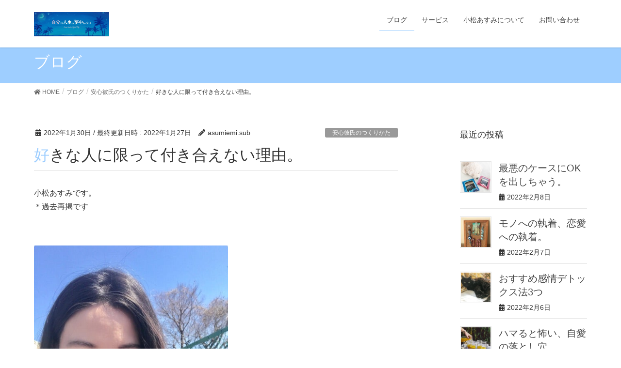

--- FILE ---
content_type: text/html; charset=UTF-8
request_url: https://asumikomatsu.com/log585
body_size: 12770
content:
<!DOCTYPE html>
<html lang="ja"
	prefix="og: https://ogp.me/ns#" >
<head>
<meta charset="utf-8">
<meta http-equiv="X-UA-Compatible" content="IE=edge">
<meta name="viewport" content="width=device-width, initial-scale=1">
<title>好きな人に限って付き合えない理由。 | 自分の人生に夢中になる</title>

		<!-- All in One SEO 4.1.4.5 -->
		<meta name="robots" content="max-image-preview:large" />
		<meta name="google-site-verification" content="us0wECN8goaXxQF8M-aBGMnKU88srqjpwcThTh0pj2o" />
		<link rel="canonical" href="https://asumikomatsu.com/log585" />
		<meta property="og:locale" content="ja_JP" />
		<meta property="og:site_name" content="自分の人生に夢中になる |" />
		<meta property="og:type" content="article" />
		<meta property="og:title" content="好きな人に限って付き合えない理由。 | 自分の人生に夢中になる" />
		<meta property="og:url" content="https://asumikomatsu.com/log585" />
		<meta property="article:published_time" content="2022-01-29T22:00:20+00:00" />
		<meta property="article:modified_time" content="2022-01-27T02:56:59+00:00" />
		<meta name="twitter:card" content="summary" />
		<meta name="twitter:domain" content="asumikomatsu.com" />
		<meta name="twitter:title" content="好きな人に限って付き合えない理由。 | 自分の人生に夢中になる" />
		<script type="application/ld+json" class="aioseo-schema">
			{"@context":"https:\/\/schema.org","@graph":[{"@type":"WebSite","@id":"https:\/\/asumikomatsu.com\/#website","url":"https:\/\/asumikomatsu.com\/","name":"\u81ea\u5206\u306e\u4eba\u751f\u306b\u5922\u4e2d\u306b\u306a\u308b","inLanguage":"ja","publisher":{"@id":"https:\/\/asumikomatsu.com\/#organization"}},{"@type":"Organization","@id":"https:\/\/asumikomatsu.com\/#organization","name":"\u81ea\u5206\u306e\u4eba\u751f\u306b\u5922\u4e2d\u306b\u306a\u308b","url":"https:\/\/asumikomatsu.com\/"},{"@type":"BreadcrumbList","@id":"https:\/\/asumikomatsu.com\/log585#breadcrumblist","itemListElement":[{"@type":"ListItem","@id":"https:\/\/asumikomatsu.com\/#listItem","position":1,"item":{"@type":"WebPage","@id":"https:\/\/asumikomatsu.com\/","name":"\u30db\u30fc\u30e0","url":"https:\/\/asumikomatsu.com\/"}}]},{"@type":"Person","@id":"https:\/\/asumikomatsu.com\/author\/asumiemi.sub#author","url":"https:\/\/asumikomatsu.com\/author\/asumiemi.sub","name":"asumiemi.sub","image":{"@type":"ImageObject","@id":"https:\/\/asumikomatsu.com\/log585#authorImage","url":"https:\/\/secure.gravatar.com\/avatar\/834909583fb69e1f673b51c81ca009c3?s=96&d=mm&r=g","width":96,"height":96,"caption":"asumiemi.sub"}}]}
		</script>
		<script type="text/javascript" >
			window.ga=window.ga||function(){(ga.q=ga.q||[]).push(arguments)};ga.l=+new Date;
			ga('create', "UA-148088227-1", 'auto');
			ga('send', 'pageview');
		</script>
		<script async src="https://www.google-analytics.com/analytics.js"></script>
		<!-- All in One SEO -->

<link rel='dns-prefetch' href='//s.w.org' />
<link rel="alternate" type="application/rss+xml" title="自分の人生に夢中になる &raquo; フィード" href="https://asumikomatsu.com/feed" />
<link rel="alternate" type="application/rss+xml" title="自分の人生に夢中になる &raquo; コメントフィード" href="https://asumikomatsu.com/comments/feed" />
<link rel="alternate" type="application/rss+xml" title="自分の人生に夢中になる &raquo; 好きな人に限って付き合えない理由。 のコメントのフィード" href="https://asumikomatsu.com/log585/feed" />
		<script type="text/javascript">
			window._wpemojiSettings = {"baseUrl":"https:\/\/s.w.org\/images\/core\/emoji\/13.1.0\/72x72\/","ext":".png","svgUrl":"https:\/\/s.w.org\/images\/core\/emoji\/13.1.0\/svg\/","svgExt":".svg","source":{"concatemoji":"https:\/\/asumikomatsu.com\/wp-includes\/js\/wp-emoji-release.min.js?ver=5.8.12"}};
			!function(e,a,t){var n,r,o,i=a.createElement("canvas"),p=i.getContext&&i.getContext("2d");function s(e,t){var a=String.fromCharCode;p.clearRect(0,0,i.width,i.height),p.fillText(a.apply(this,e),0,0);e=i.toDataURL();return p.clearRect(0,0,i.width,i.height),p.fillText(a.apply(this,t),0,0),e===i.toDataURL()}function c(e){var t=a.createElement("script");t.src=e,t.defer=t.type="text/javascript",a.getElementsByTagName("head")[0].appendChild(t)}for(o=Array("flag","emoji"),t.supports={everything:!0,everythingExceptFlag:!0},r=0;r<o.length;r++)t.supports[o[r]]=function(e){if(!p||!p.fillText)return!1;switch(p.textBaseline="top",p.font="600 32px Arial",e){case"flag":return s([127987,65039,8205,9895,65039],[127987,65039,8203,9895,65039])?!1:!s([55356,56826,55356,56819],[55356,56826,8203,55356,56819])&&!s([55356,57332,56128,56423,56128,56418,56128,56421,56128,56430,56128,56423,56128,56447],[55356,57332,8203,56128,56423,8203,56128,56418,8203,56128,56421,8203,56128,56430,8203,56128,56423,8203,56128,56447]);case"emoji":return!s([10084,65039,8205,55357,56613],[10084,65039,8203,55357,56613])}return!1}(o[r]),t.supports.everything=t.supports.everything&&t.supports[o[r]],"flag"!==o[r]&&(t.supports.everythingExceptFlag=t.supports.everythingExceptFlag&&t.supports[o[r]]);t.supports.everythingExceptFlag=t.supports.everythingExceptFlag&&!t.supports.flag,t.DOMReady=!1,t.readyCallback=function(){t.DOMReady=!0},t.supports.everything||(n=function(){t.readyCallback()},a.addEventListener?(a.addEventListener("DOMContentLoaded",n,!1),e.addEventListener("load",n,!1)):(e.attachEvent("onload",n),a.attachEvent("onreadystatechange",function(){"complete"===a.readyState&&t.readyCallback()})),(n=t.source||{}).concatemoji?c(n.concatemoji):n.wpemoji&&n.twemoji&&(c(n.twemoji),c(n.wpemoji)))}(window,document,window._wpemojiSettings);
		</script>
		<style type="text/css">
img.wp-smiley,
img.emoji {
	display: inline !important;
	border: none !important;
	box-shadow: none !important;
	height: 1em !important;
	width: 1em !important;
	margin: 0 .07em !important;
	vertical-align: -0.1em !important;
	background: none !important;
	padding: 0 !important;
}
</style>
	<link rel='stylesheet' id='sb_instagram_styles-css'  href='https://asumikomatsu.com/wp-content/plugins/instagram-feed/css/sbi-styles.min.css?ver=2.9.3.1' type='text/css' media='all' />
<link rel='stylesheet' id='wp-block-library-css'  href='https://asumikomatsu.com/wp-includes/css/dist/block-library/style.min.css?ver=5.8.12' type='text/css' media='all' />
<link rel='stylesheet' id='contact-form-7-css'  href='https://asumikomatsu.com/wp-content/plugins/contact-form-7/includes/css/styles.css?ver=5.4.2' type='text/css' media='all' />
<link rel='stylesheet' id='ez-icomoon-css'  href='https://asumikomatsu.com/wp-content/plugins/easy-table-of-contents/vendor/icomoon/style.min.css?ver=2.0.17' type='text/css' media='all' />
<link rel='stylesheet' id='ez-toc-css'  href='https://asumikomatsu.com/wp-content/plugins/easy-table-of-contents/assets/css/screen.min.css?ver=2.0.17' type='text/css' media='all' />
<style id='ez-toc-inline-css' type='text/css'>
div#ez-toc-container p.ez-toc-title {font-size: 120%;}div#ez-toc-container p.ez-toc-title {font-weight: 500;}div#ez-toc-container ul li {font-size: 95%;}
</style>
<link rel='stylesheet' id='lightning-design-style-css'  href='https://asumikomatsu.com/wp-content/themes/lightning/_g2/design-skin/origin/css/style.css?ver=14.9.2' type='text/css' media='all' />
<style id='lightning-design-style-inline-css' type='text/css'>
:root {--color-key:#9eceff;--color-key-dark:#f243e3;}
/* ltg common custom */:root {--vk-menu-acc-btn-border-color:#333;--vk-color-primary:#9eceff;--vk-color-primary-dark:#f243e3;--vk-color-primary-vivid:#ade2ff;--color-key:#9eceff;--color-key-dark:#f243e3;}.veu_color_txt_key { color:#f243e3 ; }.veu_color_bg_key { background-color:#f243e3 ; }.veu_color_border_key { border-color:#f243e3 ; }.btn-default { border-color:#9eceff;color:#9eceff;}.btn-default:focus,.btn-default:hover { border-color:#9eceff;background-color: #9eceff; }.wp-block-search__button,.btn-primary { background-color:#9eceff;border-color:#f243e3; }.wp-block-search__button:focus,.wp-block-search__button:hover,.btn-primary:not(:disabled):not(.disabled):active,.btn-primary:focus,.btn-primary:hover { background-color:#f243e3;border-color:#9eceff; }.btn-outline-primary { color : #9eceff ; border-color:#9eceff; }.btn-outline-primary:not(:disabled):not(.disabled):active,.btn-outline-primary:focus,.btn-outline-primary:hover { color : #fff; background-color:#9eceff;border-color:#f243e3; }a { color:#337ab7; }
.tagcloud a:before { font-family: "Font Awesome 5 Free";content: "\f02b";font-weight: bold; }
a { color:#f243e3 ; }a:hover { color:#9eceff ; }.page-header { background-color:#9eceff; }h1.entry-title:first-letter,.single h1.entry-title:first-letter { color:#9eceff; }h2,.mainSection-title { border-top-color:#9eceff; }h3:after,.subSection-title:after { border-bottom-color:#9eceff; }.media .media-body .media-heading a:hover { color:#9eceff; }ul.page-numbers li span.page-numbers.current,.page-link dl .post-page-numbers.current { background-color:#9eceff; }.pager li > a { border-color:#9eceff;color:#9eceff;}.pager li > a:hover { background-color:#9eceff;color:#fff;}footer { border-top-color:#9eceff; }dt { border-left-color:#9eceff; }@media (min-width: 768px){ ul.gMenu > li > a:after { border-bottom-color: #9eceff ; }} /* @media (min-width: 768px) */
</style>
<link rel='stylesheet' id='lightning-common-style-css'  href='https://asumikomatsu.com/wp-content/themes/lightning/_g2/assets/css/common.css?ver=14.9.2' type='text/css' media='all' />
<style id='lightning-common-style-inline-css' type='text/css'>
/* vk-mobile-nav */:root {--vk-mobile-nav-menu-btn-bg-src: url("https://asumikomatsu.com/wp-content/themes/lightning/_g2/inc/vk-mobile-nav/package//images/vk-menu-btn-black.svg");--vk-mobile-nav-menu-btn-close-bg-src: url("https://asumikomatsu.com/wp-content/themes/lightning/_g2/inc/vk-mobile-nav/package//images/vk-menu-close-black.svg");--vk-menu-acc-icon-open-black-bg-src: url("https://asumikomatsu.com/wp-content/themes/lightning/_g2/inc/vk-mobile-nav/package//images/vk-menu-acc-icon-open-black.svg");--vk-menu-acc-icon-open-white-bg-src: url("https://asumikomatsu.com/wp-content/themes/lightning/_g2/inc/vk-mobile-nav/package//images/vk-menu-acc-icon-open-white.svg");--vk-menu-acc-icon-close-black-bg-src: url("https://asumikomatsu.com/wp-content/themes/lightning/_g2/inc/vk-mobile-nav/package//images/vk-menu-close-black.svg");--vk-menu-acc-icon-close-white-bg-src: url("https://asumikomatsu.com/wp-content/themes/lightning/_g2/inc/vk-mobile-nav/package//images/vk-menu-close-white.svg");}
</style>
<link rel='stylesheet' id='lightning-theme-style-css'  href='https://asumikomatsu.com/wp-content/themes/lightning_child_sample/style.css?ver=14.9.2' type='text/css' media='all' />
<style id='lightning-theme-style-inline-css' type='text/css'>

			.prBlock_icon_outer { border:1px solid #9eceff; }
			.prBlock_icon { color:#9eceff; }
		
</style>
<link rel='stylesheet' id='vk-font-awesome-css'  href='https://asumikomatsu.com/wp-content/themes/lightning/inc/font-awesome/package/versions/5/css/all.min.css?ver=5.13.0' type='text/css' media='all' />
<script type='text/javascript' src='https://asumikomatsu.com/wp-includes/js/jquery/jquery.min.js?ver=3.6.0' id='jquery-core-js'></script>
<script type='text/javascript' src='https://asumikomatsu.com/wp-includes/js/jquery/jquery-migrate.min.js?ver=3.3.2' id='jquery-migrate-js'></script>
<link rel="https://api.w.org/" href="https://asumikomatsu.com/wp-json/" /><link rel="alternate" type="application/json" href="https://asumikomatsu.com/wp-json/wp/v2/posts/1299" /><link rel="EditURI" type="application/rsd+xml" title="RSD" href="https://asumikomatsu.com/xmlrpc.php?rsd" />
<link rel="wlwmanifest" type="application/wlwmanifest+xml" href="https://asumikomatsu.com/wp-includes/wlwmanifest.xml" /> 
<meta name="generator" content="WordPress 5.8.12" />
<link rel='shortlink' href='https://asumikomatsu.com/?p=1299' />
<link rel="alternate" type="application/json+oembed" href="https://asumikomatsu.com/wp-json/oembed/1.0/embed?url=https%3A%2F%2Fasumikomatsu.com%2Flog585" />
<link rel="alternate" type="text/xml+oembed" href="https://asumikomatsu.com/wp-json/oembed/1.0/embed?url=https%3A%2F%2Fasumikomatsu.com%2Flog585&#038;format=xml" />
<style id="lightning-color-custom-for-plugins" type="text/css">/* ltg theme common */.color_key_bg,.color_key_bg_hover:hover{background-color: #9eceff;}.color_key_txt,.color_key_txt_hover:hover{color: #9eceff;}.color_key_border,.color_key_border_hover:hover{border-color: #9eceff;}.color_key_dark_bg,.color_key_dark_bg_hover:hover{background-color: #f243e3;}.color_key_dark_txt,.color_key_dark_txt_hover:hover{color: #f243e3;}.color_key_dark_border,.color_key_dark_border_hover:hover{border-color: #f243e3;}</style>
</head>
<body class="post-template-default single single-post postid-1299 single-format-standard device-pc headfix header_height_changer fa_v5_css">
<a class="skip-link screen-reader-text" href="#main">コンテンツへスキップ</a>
<a class="skip-link screen-reader-text" href="#vk-mobile-nav">ナビゲーションに移動</a>
<header class="navbar siteHeader">
		<div class="container siteHeadContainer">
		<div class="navbar-header">
						<p class="navbar-brand siteHeader_logo">
			<a href="https://asumikomatsu.com/">
				<span><img src="https://asumikomatsu.com/wp-content/uploads/2020/01/S__74711042.jpg" alt="自分の人生に夢中になる" /></span>
			</a>
			</p>
					</div>

					<div id="gMenu_outer" class="gMenu_outer">
				<nav class="menu-%e3%81%8a%e5%95%8f%e3%81%84%e5%90%88%e3%82%8f%e3%81%9b-container"><ul id="menu-%e3%81%8a%e5%95%8f%e3%81%84%e5%90%88%e3%82%8f%e3%81%9b" class="menu nav gMenu"><li id="menu-item-48" class="menu-item menu-item-type-post_type menu-item-object-page current_page_parent"><a href="https://asumikomatsu.com/blog"><strong class="gMenu_name">ブログ</strong></a></li>
<li id="menu-item-5326" class="menu-item menu-item-type-taxonomy menu-item-object-category"><a href="https://asumikomatsu.com/category/%e5%8b%9f%e9%9b%86%e4%b8%ad%e3%82%b5%e3%83%bc%e3%83%93%e3%82%b9"><strong class="gMenu_name">サービス</strong></a></li>
<li id="menu-item-24" class="menu-item menu-item-type-post_type menu-item-object-page"><a href="https://asumikomatsu.com/about"><strong class="gMenu_name">小松あすみについて</strong></a></li>
<li id="menu-item-10" class="menu-item menu-item-type-post_type menu-item-object-page menu-item-has-children"><a href="https://asumikomatsu.com/%e3%81%8a%e5%95%8f%e3%81%84%e5%90%88%e3%82%8f%e3%81%9b"><strong class="gMenu_name">お問い合わせ</strong></a>
<ul class="sub-menu">
	<li id="menu-item-14" class="menu-item menu-item-type-post_type menu-item-object-page"><a href="https://asumikomatsu.com/privacy-policy-2">プライバシーポリシー</a></li>
</ul>
</li>
</ul></nav>			</div>
			</div>
	</header>

<div class="section page-header"><div class="container"><div class="row"><div class="col-md-12">
<div class="page-header_pageTitle">
ブログ</div>
</div></div></div></div><!-- [ /.page-header ] -->


<!-- [ .breadSection ] --><div class="section breadSection"><div class="container"><div class="row"><ol class="breadcrumb" itemtype="http://schema.org/BreadcrumbList"><li id="panHome" itemprop="itemListElement" itemscope itemtype="http://schema.org/ListItem"><a itemprop="item" href="https://asumikomatsu.com/"><span itemprop="name"><i class="fa fa-home"></i> HOME</span></a></li><li itemprop="itemListElement" itemscope itemtype="http://schema.org/ListItem"><a itemprop="item" href="https://asumikomatsu.com/blog"><span itemprop="name">ブログ</span></a></li><li itemprop="itemListElement" itemscope itemtype="http://schema.org/ListItem"><a itemprop="item" href="https://asumikomatsu.com/category/%e5%ae%89%e5%bf%83%e5%bd%bc%e6%b0%8f%e3%81%ae%e3%81%a4%e3%81%8f%e3%82%8a%e3%81%8b%e3%81%9f"><span itemprop="name">安心彼氏のつくりかた</span></a></li><li><span>好きな人に限って付き合えない理由。</span></li></ol></div></div></div><!-- [ /.breadSection ] -->

<div class="section siteContent">
<div class="container">
<div class="row">

	<div class="col-md-8 mainSection" id="main" role="main">
				<article id="post-1299" class="entry entry-full post-1299 post type-post status-publish format-standard has-post-thumbnail hentry category-15">

	
	
		<header class="entry-header">
			<div class="entry-meta">


<span class="published entry-meta_items">2022年1月30日</span>

<span class="entry-meta_items entry-meta_updated">/ 最終更新日時 : <span class="updated">2022年1月27日</span></span>


	
	<span class="vcard author entry-meta_items entry-meta_items_author"><span class="fn">asumiemi.sub</span></span>



<span class="entry-meta_items entry-meta_items_term"><a href="https://asumikomatsu.com/category/%e5%ae%89%e5%bf%83%e5%bd%bc%e6%b0%8f%e3%81%ae%e3%81%a4%e3%81%8f%e3%82%8a%e3%81%8b%e3%81%9f" class="btn btn-xs btn-primary entry-meta_items_term_button" style="background-color:#999999;border:none;">安心彼氏のつくりかた</a></span>
</div>
				<h1 class="entry-title">
											好きな人に限って付き合えない理由。									</h1>
		</header>

	
	
	<div class="entry-body">
				<p>小松あすみです。<br />
＊過去再掲です</p>
<p>&nbsp;</p>
<p><a href="https://stat.ameba.jp/user_images/20180312/21/asumi-all-is-well/cb/66/j/o0480064114148284671.jpg"><img loading="lazy" src="https://stat.ameba.jp/user_images/20180312/21/asumi-all-is-well/cb/66/j/o0480064114148284671.jpg" alt="{19246CE4-7046-48D2-B789-FF4D166471B5}" width="400" height="534" border="0" /></a><br />
<span style="color: #ff007d;"><span style="font-size: 0.7em;">快晴♡そういえば髪切りました♡</span></span></p>
<p>&nbsp;</p>
<p>&nbsp;</p>
<p>私のクライアントさんはよく言います。</p>
<p>&nbsp;</p>
<p>「好きな人に限って<span style="font-weight: bold;">なぜか</span>上手くいきません。<span style="font-weight: bold;">なぜか</span>付き合うまでいかないし、付き合ったとしても<span style="font-weight: bold;">なぜか</span>振られてしまいます。」</p>
<p>&nbsp;</p>
<p>そしてこうも言います。</p>
<p>&nbsp;</p>
<p>「好きになると自分を出せないんです。嫌われるのが怖くて我慢したり、相手に合わせてしまうんです。」</p>
<p>&nbsp;</p>
<p>うん。</p>
<p>&nbsp;</p>
<p><span style="font-weight: bold;">なぜ</span>も何も、もうそこに答えあるやん！笑</p>
<p>&nbsp;</p>
<p>我慢したり相手に合わせているから<span style="font-weight: bold;"><span style="font-size: 1.4em;">こそ</span></span>、</p>
<p>上手くいかないのです。</p>
<p>&nbsp;</p>
<p>もう、断言できます（笑）</p>
<p>&nbsp;</p>
<p>&nbsp;</p>
<p>これは自分自身の経験から、<br />
はじめにそういう<b>仮説</b>を立てたんです。</p>
<p>&nbsp;</p>
<p>で、述べ90人以上のクライアントさんを<br />
見ているうちに、仮説は確信に変わりました。</p>
<p>&nbsp;</p>
<p>&nbsp;</p>
<p>私もね、前は全然分からなかった。<br />
なぜいつも3度目のデートを最後に<br />
会ってもらえなくなるのか。。。</p>
<p>&nbsp;</p>
<p>やっと付き合えたと思ったら<br />
2回会っただけで別れることになったのか。。</p>
<p>&nbsp;</p>
<p>&nbsp;</p>
<p>まさしく私も</p>
<p><span style="font-weight: bold;">我慢してました。</span></p>
<p><span style="font-weight: bold;">相手に合わせていました。</span></p>
<p><span style="font-weight: bold;">好意は出さないようにしていました。</span></p>
<p>&nbsp;</p>
<p>で、ある時それを辞めました。</p>
<p>「逆」をやりました。</p>
<p>&nbsp;</p>
<p>それが今の彼とのデートでした。</p>
<p>&nbsp;</p>
<p>そしたらとんとん拍子で、<br />
出会って1か月後に付き合うことになりました。</p>
<p>&nbsp;</p>
<p>逆、とはつまり</p>
<p>&nbsp;</p>
<p><span style="color: #ff0000;">我慢しないこと。</span><br />
<span style="color: #ff0000;">ちょっとワガママになったり</span><br />
<span style="color: #ff0000;">甘えたりしてみること。</span><br />
<span style="color: #ff0000;">そして好意をきちんと伝えてあげること。</span></p>
<p>&nbsp;</p>
<p>これね、当時は意識してやったんですよ。<br />
むしろ意識しないと出来なかった！</p>
<p>&nbsp;</p>
<p>我慢したり隠したり、っていうのは<br />
自分を勝手にマイナスだと思い込んで<br />
一生懸命「0」にしようとしてる行為でしょ？</p>
<p>&nbsp;</p>
<p>マイナスをゼロにすることに<br />
エネルギーを消耗してるから、<br />
あなたの本来の魅力が発揮されません。</p>
<p>&nbsp;</p>
<div>そういう人に対して男性が感じるのは</div>
<p>&nbsp;</p>
<p><span style="color: #000073;">「なんかこの子自分を見せてくれなくて居心地わるいな…」</span><br />
<span style="color: #000073;">「頼ったり甘えたりしてくれないな～」</span><br />
<span style="color: #000073;">「オレ、信用されてない？」</span><br />
<span style="color: #000073;">「なんか自信なくすわー」</span><br />
<span style="color: #000073;">「あえてこの子と一緒にいなくてもいいよな。」</span></p>
<p>&nbsp;</p>
<p>です。</p>
<p>&nbsp;</p>
<p>だからマイナス（だと思ってること）</p>
<p>は無視して<br />
<span style="font-weight: bold;">好きな人の前でも</span><br />
<span style="font-weight: bold;">とにかく自分らしくいることに</span><br />
<span style="font-weight: bold;">意識を注ぐんです。</span></p>
<p>&nbsp;</p>
<p>&nbsp;</p>
<p>そうすると「プラス」、<br />
つまり魅力や味わいが出るので<br />
男性に興味を持たれやすくなる。</p>
<p>両想いになる可能性が上がるわけです。</p>
<p>&nbsp;</p>
<p>&nbsp;</p>
<p>ていうか本当に単純で、</p>
<p><span style="color: #ff0000;">これまでそれやってて</span><br />
<span style="color: #ff0000;">恋愛が上手くいかなかったんだから、</span><br />
<span style="color: #ff0000;">これからは「逆」をやればいいだけ！</span></p>
<p>&nbsp;</p>
<p>&nbsp;</p>
<p>超簡単じゃないですか？笑</p>
<p>&nbsp;</p>
<p>&nbsp;</p>
<p><b>「その自分らしくいる方法が分からないんだよ！」</b></p>
<p>&nbsp;</p>
<p>という方は、“練習不足”なだけです。</p>
<p>&nbsp;</p>
<p>好きな人の前で自分らしさを出せない人は、<br />
職場だったり友達の前だったり、<br />
他の場面でも出せていないはず。</p>
<p>&nbsp;</p>
<p>普段やってないことを<br />
「意識の切り替え」だけで<br />
いきなりやろうとするから<br />
そりゃ出来なくって当然です。笑</p>
<p>&nbsp;</p>
<p>&nbsp;</p>
<p>スポーツでも楽器でも、<br />
出来ないことが出来るようになりたいときは<br />
練習をたくさんして身体に覚えさせるでしょ？</p>
<p>&nbsp;</p>
<p>「在り方」もそれと一緒です。</p>
<p>&nbsp;</p>
<p>まずは意識していろんな場面で<br />
練習練習！！</p>
<p>&nbsp;</p>
<p>セッションではその練習方法を<br />
具体的にたくさん一緒に考えて、<br />
お伝えしています。<br />
<span style="font-size: 10pt;"><span style="font-size: 8pt;">(個人セッションは現在募集の予定はありません。</span><br />
<span style="font-size: 8pt;">オンラインサロン、カウンセラー養成講座にてオープンセッションを開催しています)</span><br />
</span><br />
<a href="https://stat.ameba.jp/user_images/20180312/21/asumi-all-is-well/fb/09/j/o0480064014148318312.jpg"><img loading="lazy" src="https://stat.ameba.jp/user_images/20180312/21/asumi-all-is-well/fb/09/j/o0480064014148318312.jpg" alt="{056680D4-66CC-4F5A-8C88-C23A2E07DCAE}" width="400" height="533" border="0" /></a><br />
<span style="color: #ff1493; font-size: small;">ぬっ。</span></p>
<p>&nbsp;</p>
<p>&nbsp;</p>
<p><span style="background-color: rgba(255, 255, 255, 0); -webkit-text-size-adjust: auto;"> </span></p>
<p><a style="background-color: rgba(255, 255, 255, 0); -webkit-text-size-adjust: auto;" href="https://line.me/R/ti/p/%40wjs8067o"><span style="color: #000000;"><img src="https://scdn.line-apps.com/n/line_add_friends/btn/ja.png" alt="友だち追加" height="36" border="0" /></span></a></p>
<p><span style="background-color: rgba(255, 255, 255, 0); -webkit-text-size-adjust: auto;"> </span></p>
<p><span style="background-color: rgba(255, 255, 255, 0); -webkit-text-size-adjust: auto;">※うまく表示されない場合はお手数ですが</span></p>
<p><span style="background-color: rgba(255, 255, 255, 0); -webkit-text-size-adjust: auto;">@wjs8067o でID検索してください。</span></p>
<p><span style="background-color: rgba(255, 255, 255, 0); -webkit-text-size-adjust: auto;"> </span></p>
<p><span style="background-color: rgba(255, 255, 255, 0); -webkit-text-size-adjust: auto;"> </span></p>
<p><span style="background-color: rgba(255, 255, 255, 0); -webkit-text-size-adjust: auto;">小松あすみ</span><br />
ーーーーーーーーーーーーーーーーー</p>
<p><span style="font-weight: bold;"><span style="background-color: #bfebff;">◆オンラインサロン40名以上が参加♡<br />
</span></span><span style="font-weight: bold;">＼安心しながら人生を変える／<br />
</span><span style="font-weight: bold;"><span style="font-size: 8pt;">あなたの居場所になるよ&#x1f493;</span><br />
</span><span style="font-weight: bold;"><span style="color: #ff007d;">自分を生きるラボ「オアシス」<br />
</span></span><a href="https://ameblo.jp/asumi-all-is-well/entry-12556488327.html"><img loading="lazy" contenteditable="inherit" src="https://stat.ameba.jp/user_images/20191212/20/asumi-all-is-well/1d/e6/p/o1080108014671425348.png" alt="" width="200" height="200" /></a></p>
<p><span style="text-decoration: underline;"><a href="https://ameblo.jp/asumi-all-is-well/entry-12556488327.html" target="_blank" rel="noopener noreferrer">&gt;&gt;オンラインサロン詳細はこちらから</a></span></p>
<p>&nbsp;</p>
<p><span style="font-weight: bold;"><span style="background-color: #bfebff;">◆ワークブック</span></span></p>
<p>ノートとペンとお気に入りの飲み物で<br />
人生を変える！<br />
<span style="font-weight: bold;"><span style="color: #ff007d;">「自愛とノートで人生を変える」<br />
</span></span><span style="color: #ff007d;">ワークブック<br />
<a href="https://requ.ameba.jp/users/89202"><img loading="lazy" class="alignnone wp-image-5085" src="https://asumikomatsu.com/wp-content/uploads/2020/07/彼氏ができる-私になる-7-300x300.png" alt="" width="200" height="200" srcset="https://asumikomatsu.com/wp-content/uploads/2020/07/彼氏ができる-私になる-7-300x300.png 300w, https://asumikomatsu.com/wp-content/uploads/2020/07/彼氏ができる-私になる-7-150x150.png 150w, https://asumikomatsu.com/wp-content/uploads/2020/07/彼氏ができる-私になる-7-768x768.png 768w, https://asumikomatsu.com/wp-content/uploads/2020/07/彼氏ができる-私になる-7.png 800w" sizes="(max-width: 200px) 100vw, 200px" /></a><br />
</span></p>
<p><span style="text-decoration: underline;"><a href="https://requ.ameba.jp/users/89202" target="_blank" rel="noopener noreferrer">＜ご購入はこちら＞</a></span></p>
<p>&nbsp;</p>
<p>まずはじめに読んでほしい記事</p>
<div style="border: 5px solid #bfebff; padding: 10px; border-radius: 10px; background: ##ffffff;">
<p>◆私の過去はこちらから<br />
&gt;&gt;『<span style="text-decoration: underline;"><a href="https://asumikomatsu.com/log732" target="_blank" rel="noopener noreferrer">失恋マスター時代の過去話</a></span>』</p>
<p>◆自愛とは？<br />
&gt;&gt;『<span style="text-decoration: underline;"><a href="https://ameblo.jp/asumi-all-is-well/entry-12328665435.html">自愛（自分とのパートナーシップ）とは？</a></span>』</p>
<p>◆ノート基本の書き方（重要♡）<br />
&gt;&gt;『<span style="text-decoration: underline;"><a href="https://asumikomatsu.com/log793">【保存版】セルフカウンセリングノート基本の書き方</a></span>』</p>
</div>
<p>&nbsp;</p>
<p>&nbsp;</p>
<p>カウンセラーになりたい方はこちらのブログへ♡<br />
<a href="https://ameblo.jp/asumi-all-is-well/"><img loading="lazy" class="alignnone wp-image-5118" src="https://asumikomatsu.com/wp-content/uploads/2020/08/カウンセラーになりたい方向け-300x169.png" alt="" width="250" height="141" srcset="https://asumikomatsu.com/wp-content/uploads/2020/08/カウンセラーになりたい方向け-300x169.png 300w, https://asumikomatsu.com/wp-content/uploads/2020/08/カウンセラーになりたい方向け-1024x576.png 1024w, https://asumikomatsu.com/wp-content/uploads/2020/08/カウンセラーになりたい方向け-768x432.png 768w, https://asumikomatsu.com/wp-content/uploads/2020/08/カウンセラーになりたい方向け-1536x864.png 1536w, https://asumikomatsu.com/wp-content/uploads/2020/08/カウンセラーになりたい方向け-2048x1152.png 2048w, https://asumikomatsu.com/wp-content/uploads/2020/08/カウンセラーになりたい方向け-320x180.png 320w" sizes="(max-width: 250px) 100vw, 250px" /></a></p>
<p>&nbsp;</p>
<p>&nbsp;</p>
<p>毎週金曜日に<span style="color: #ff007d;"><strong>「内観」のテーマ</strong></span><br />
をLINE＠で配信します♡</p>
<p><span style="color: #ff007d;">毎週そのテーマに沿って内観すると</span><br />
<span style="color: #ff007d;">内観の習慣もつくし、自分を深く</span><br />
<span style="color: #ff007d;">知ることができます。</span></p>
<p><strong>変わりたい・安心したい方</strong>は<br />
ぜひご登録ください↓</p>
<p><a href="https://line.me/R/ti/p/%40wjs8067o"><img src="https://scdn.line-apps.com/n/line_add_friends/btn/ja.png" alt="友だち追加" height="70" border="0" /></a></p>
<p>ID検索→<span style="font-weight: bold;"><span style="color: #ff007d;">@wjs8067o<br />
</span></span><span style="font-size: 0.83em;">（@を必ずお付けください）</span></p>
<p>&nbsp;</p>
<p><a href="https://www.youtube.com/channel/UCqG7TD9vMSvywi4iM9cTVXg"><img loading="lazy" contenteditable="inherit" src="https://stat.ameba.jp/user_images/20191205/20/asumi-all-is-well/d5/c5/p/o1280072014661828304.png" alt="" width="200" height="112" /></a></p>
<p>&nbsp;</p>
			</div>

	
	
	
	
		<div class="entry-footer">

			<div class="entry-meta-dataList"><dl><dt>カテゴリー</dt><dd><a href="https://asumikomatsu.com/category/%e5%ae%89%e5%bf%83%e5%bd%bc%e6%b0%8f%e3%81%ae%e3%81%a4%e3%81%8f%e3%82%8a%e3%81%8b%e3%81%9f">安心彼氏のつくりかた</a></dd></dl></div>
		</div><!-- [ /.entry-footer ] -->
	
	
			
	
		
		
		
		
	
	
</article><!-- [ /#post-1299 ] -->
	<nav>
		<ul class="pager">
		<li class="previous"><a href="https://asumikomatsu.com/log733" rel="prev">不安やモヤモヤが消えません</a></li>
		<li class="next"><a href="https://asumikomatsu.com/log508" rel="next">なんのためにやってるのか？に敏感になる。</a></li>
		</ul>
	</nav>

			</div><!-- [ /.mainSection ] -->

			<div class="col-md-3 col-md-offset-1 subSection sideSection">
						

<aside class="widget widget_postlist">
<h1 class="subSection-title">最近の投稿</h1>

  <div class="media">

	
	  <div class="media-left postList_thumbnail">
		<a href="https://asumikomatsu.com/log525">
		<img width="150" height="150" src="https://asumikomatsu.com/wp-content/uploads/2018/03/o0480048014157161829-150x150.jpg" class="attachment-thumbnail size-thumbnail wp-post-image" alt="" loading="lazy" srcset="https://asumikomatsu.com/wp-content/uploads/2018/03/o0480048014157161829-150x150.jpg 150w, https://asumikomatsu.com/wp-content/uploads/2018/03/o0480048014157161829-300x300.jpg 300w, https://asumikomatsu.com/wp-content/uploads/2018/03/o0480048014157161829.jpg 480w" sizes="(max-width: 150px) 100vw, 150px" />		</a>
	  </div>

	
	<div class="media-body">
	  <h4 class="media-heading"><a href="https://asumikomatsu.com/log525">最悪のケースにOKを出しちゃう。</a></h4>
	  <div class="published entry-meta_items">2022年2月8日</div>
	</div>
  </div>


  <div class="media">

	
	  <div class="media-left postList_thumbnail">
		<a href="https://asumikomatsu.com/log472">
		<img width="150" height="150" src="https://asumikomatsu.com/wp-content/uploads/2018/01/o0480064114107002967-150x150.jpg" class="attachment-thumbnail size-thumbnail wp-post-image" alt="" loading="lazy" />		</a>
	  </div>

	
	<div class="media-body">
	  <h4 class="media-heading"><a href="https://asumikomatsu.com/log472">モノへの執着、恋愛への執着。</a></h4>
	  <div class="published entry-meta_items">2022年2月7日</div>
	</div>
  </div>


  <div class="media">

	
	  <div class="media-left postList_thumbnail">
		<a href="https://asumikomatsu.com/log750">
		<img width="150" height="150" src="https://asumikomatsu.com/wp-content/uploads/2019/07/o0480036014123721987-150x150.jpg" class="attachment-thumbnail size-thumbnail wp-post-image" alt="" loading="lazy" />		</a>
	  </div>

	
	<div class="media-body">
	  <h4 class="media-heading"><a href="https://asumikomatsu.com/log750">おすすめ感情デトックス法3つ</a></h4>
	  <div class="published entry-meta_items">2022年2月6日</div>
	</div>
  </div>


  <div class="media">

	
	  <div class="media-left postList_thumbnail">
		<a href="https://asumikomatsu.com/log336">
		<img width="150" height="150" src="https://asumikomatsu.com/wp-content/uploads/2017/08/o0480031014012608910-150x150.jpg" class="attachment-thumbnail size-thumbnail wp-post-image" alt="" loading="lazy" />		</a>
	  </div>

	
	<div class="media-body">
	  <h4 class="media-heading"><a href="https://asumikomatsu.com/log336">ハマると怖い、自愛の落とし穴。</a></h4>
	  <div class="published entry-meta_items">2022年2月5日</div>
	</div>
  </div>


  <div class="media">

	
	  <div class="media-left postList_thumbnail">
		<a href="https://asumikomatsu.com/log350">
		<img width="150" height="150" src="https://asumikomatsu.com/wp-content/uploads/2017/09/o0480039014025528360-150x150.jpg" class="attachment-thumbnail size-thumbnail wp-post-image" alt="" loading="lazy" />		</a>
	  </div>

	
	<div class="media-body">
	  <h4 class="media-heading"><a href="https://asumikomatsu.com/log350">我慢ではなく、方向転換。</a></h4>
	  <div class="published entry-meta_items">2022年2月3日</div>
	</div>
  </div>


  <div class="media">

	
	  <div class="media-left postList_thumbnail">
		<a href="https://asumikomatsu.com/log569">
		<img width="150" height="150" src="https://asumikomatsu.com/wp-content/uploads/2018/05/o0480036014196124200-150x150.jpg" class="attachment-thumbnail size-thumbnail wp-post-image" alt="" loading="lazy" />		</a>
	  </div>

	
	<div class="media-body">
	  <h4 class="media-heading"><a href="https://asumikomatsu.com/log569">「こんな家庭で育った私は中々幸せになれない・・・」という設定。</a></h4>
	  <div class="published entry-meta_items">2022年2月2日</div>
	</div>
  </div>


  <div class="media">

	
	  <div class="media-left postList_thumbnail">
		<a href="https://asumikomatsu.com/log610">
		<img width="150" height="150" src="https://asumikomatsu.com/wp-content/uploads/2018/09/o1080081214269788229-150x150.jpg" class="attachment-thumbnail size-thumbnail wp-post-image" alt="" loading="lazy" />		</a>
	  </div>

	
	<div class="media-body">
	  <h4 class="media-heading"><a href="https://asumikomatsu.com/log610">その彼と、ずっと一緒にいるイメージできる？</a></h4>
	  <div class="published entry-meta_items">2022年2月1日</div>
	</div>
  </div>


  <div class="media">

	
	  <div class="media-left postList_thumbnail">
		<a href="https://asumikomatsu.com/log508">
		<img width="150" height="150" src="https://asumikomatsu.com/wp-content/uploads/2018/02/o0480064114129021789-150x150.jpg" class="attachment-thumbnail size-thumbnail wp-post-image" alt="" loading="lazy" />		</a>
	  </div>

	
	<div class="media-body">
	  <h4 class="media-heading"><a href="https://asumikomatsu.com/log508">なんのためにやってるのか？に敏感になる。</a></h4>
	  <div class="published entry-meta_items">2022年1月31日</div>
	</div>
  </div>


  <div class="media">

	
	  <div class="media-left postList_thumbnail">
		<a href="https://asumikomatsu.com/log585">
		<img width="150" height="150" src="https://asumikomatsu.com/wp-content/uploads/2018/07/o0480064114148284671-150x150.jpg" class="attachment-thumbnail size-thumbnail wp-post-image" alt="" loading="lazy" />		</a>
	  </div>

	
	<div class="media-body">
	  <h4 class="media-heading"><a href="https://asumikomatsu.com/log585">好きな人に限って付き合えない理由。</a></h4>
	  <div class="published entry-meta_items">2022年1月30日</div>
	</div>
  </div>


  <div class="media">

	
	  <div class="media-left postList_thumbnail">
		<a href="https://asumikomatsu.com/log733">
		<img width="150" height="150" src="https://asumikomatsu.com/wp-content/uploads/2019/05/o1000097714417838866-150x150.jpg" class="attachment-thumbnail size-thumbnail wp-post-image" alt="" loading="lazy" />		</a>
	  </div>

	
	<div class="media-body">
	  <h4 class="media-heading"><a href="https://asumikomatsu.com/log733">不安やモヤモヤが消えません</a></h4>
	  <div class="published entry-meta_items">2022年1月29日</div>
	</div>
  </div>

</aside>

<aside class="widget widget_categories widget_link_list">
<nav class="localNav">
<h1 class="subSection-title">カテゴリー</h1>
<ul>
		<li class="cat-item cat-item-18"><a href="https://asumikomatsu.com/category/6%e3%83%b6%e6%9c%88%e7%b6%99%e7%b6%9a%e3%82%bb%e3%83%83%e3%82%b7%e3%83%a7%e3%83%b3%e6%84%9f%e6%83%b3">6ヶ月継続セッション感想</a>
</li>
	<li class="cat-item cat-item-12"><a href="https://asumikomatsu.com/category/%e3%81%8a%e9%87%91%e3%81%a8%e8%b1%8a%e3%81%8b%e3%81%95">お金と豊かさ</a>
</li>
	<li class="cat-item cat-item-6"><a href="https://asumikomatsu.com/category/%e3%82%84%e3%82%8a%e3%81%9f%e3%81%84%e3%81%93%e3%81%a8%e3%81%ae%e8%a6%8b%e3%81%a4%e3%81%91%e6%96%b9">やりたいことの見つけ方</a>
</li>
	<li class="cat-item cat-item-24"><a href="https://asumikomatsu.com/category/%e3%82%aa%e3%83%b3%e3%83%a9%e3%82%a4%e3%83%b3%e3%82%b5%e3%83%ad%e3%83%b3%e3%81%ab%e3%81%a4%e3%81%84%e3%81%a6">オンラインサロンについて</a>
</li>
	<li class="cat-item cat-item-23"><a href="https://asumikomatsu.com/category/%e3%82%aa%e3%83%b3%e3%83%a9%e3%82%a4%e3%83%b3%e3%82%b5%e3%83%ad%e3%83%b3%e6%84%9f%e6%83%b3">オンラインサロン感想</a>
</li>
	<li class="cat-item cat-item-17"><a href="https://asumikomatsu.com/category/%e3%83%8e%e3%83%bc%e3%83%88%e3%81%a7%e8%87%aa%e6%84%9b">ノートで自愛</a>
</li>
	<li class="cat-item cat-item-21"><a href="https://asumikomatsu.com/category/%e3%83%8e%e3%83%bc%e3%83%88%e8%ac%9b%e5%ba%a7%e3%81%94%e6%84%9f%e6%83%b3">ノート講座ご感想</a>
</li>
	<li class="cat-item cat-item-22"><a href="https://asumikomatsu.com/category/%e3%83%af%e3%83%bc%e3%82%af%e3%83%96%e3%83%83%e3%82%af">ワークブック</a>
</li>
	<li class="cat-item cat-item-16"><a href="https://asumikomatsu.com/category/%e4%ba%ba%e9%96%93%e9%96%a2%e4%bf%82">人間関係</a>
</li>
	<li class="cat-item cat-item-19"><a href="https://asumikomatsu.com/category/%e5%8b%9f%e9%9b%86%e4%b8%ad%e3%82%b5%e3%83%bc%e3%83%93%e3%82%b9">募集中サービス</a>
</li>
	<li class="cat-item cat-item-9"><a href="https://asumikomatsu.com/category/%e5%a4%b1%e6%81%8b%e3%83%9e%e3%82%b9%e3%82%bf%e3%83%bc%e3%81%ab%e5%ae%89%e5%bf%83%e5%bd%bc%e6%b0%8f%e3%81%8c%e3%81%a7%e3%81%8d%e3%82%8b%e3%81%be%e3%81%a7">失恋マスターに安心彼氏ができるまで</a>
</li>
	<li class="cat-item cat-item-14"><a href="https://asumikomatsu.com/category/%e5%a4%b1%e6%81%8b%e3%83%9e%e3%82%b9%e3%82%bf%e3%83%bc%e6%99%82%e4%bb%a3">失恋マスター時代</a>
</li>
	<li class="cat-item cat-item-7"><a href="https://asumikomatsu.com/category/%e5%a4%b1%e6%81%8b%e3%83%bb%e6%83%a8%e3%82%81%e3%81%aa%e6%81%8b%e3%82%92%e4%b9%97%e3%82%8a%e8%b6%8a%e3%81%88%e3%82%8b">失恋・惨めな恋を乗り越える</a>
</li>
	<li class="cat-item cat-item-5"><a href="https://asumikomatsu.com/category/%e5%ae%89%e5%bf%83%e3%83%91%e3%83%bc%e3%83%88%e3%83%8a%e3%83%bc%e3%82%b7%e3%83%83%e3%83%97">安心パートナーシップ</a>
</li>
	<li class="cat-item cat-item-15"><a href="https://asumikomatsu.com/category/%e5%ae%89%e5%bf%83%e5%bd%bc%e6%b0%8f%e3%81%ae%e3%81%a4%e3%81%8f%e3%82%8a%e3%81%8b%e3%81%9f">安心彼氏のつくりかた</a>
</li>
	<li class="cat-item cat-item-11"><a href="https://asumikomatsu.com/category/%e5%ae%b6%e6%97%8f%e3%81%b8%e3%81%ae%e3%82%8f%e3%81%a0%e3%81%8b%e3%81%be%e3%82%8a">家族へのわだかまり</a>
</li>
	<li class="cat-item cat-item-10"><a href="https://asumikomatsu.com/category/%e6%82%a9%e3%81%bf">悩み</a>
</li>
	<li class="cat-item cat-item-1"><a href="https://asumikomatsu.com/category/%e6%9c%aa%e5%88%86%e9%a1%9e">未分類</a>
</li>
	<li class="cat-item cat-item-13"><a href="https://asumikomatsu.com/category/%e7%be%8e%e5%ae%b9%e3%81%a8%e3%82%b3%e3%83%b3%e3%83%97%e3%83%ac%e3%83%83%e3%82%af%e3%82%b9">美容とコンプレックス</a>
</li>
	<li class="cat-item cat-item-8"><a href="https://asumikomatsu.com/category/%e8%87%aa%e6%84%9b%e3%81%a8%e8%ba%ab%e4%bd%93">自愛と身体</a>
</li>
	<li class="cat-item cat-item-3"><a href="https://asumikomatsu.com/category/%e8%87%aa%e6%84%9b%ef%bc%88%e5%9f%ba%e6%9c%ac%e7%b7%a8%ef%bc%89">自愛（基本編）</a>
</li>
	<li class="cat-item cat-item-4"><a href="https://asumikomatsu.com/category/%e8%87%aa%e6%84%9b%ef%bc%88%e8%87%aa%e5%88%86%e3%82%92%e7%94%9f%e3%81%8d%e3%82%8b%ef%bc%89">自愛（自分を生きる）</a>
</li>
</ul>
</nav>
</aside>

<aside class="widget widget_archive widget_link_list">
<nav class="localNav">
<h1 class="subSection-title">アーカイブ</h1>
<ul>
		<li><a href='https://asumikomatsu.com/2022/02'>2022年2月</a></li>
	<li><a href='https://asumikomatsu.com/2022/01'>2022年1月</a></li>
	<li><a href='https://asumikomatsu.com/2021/12'>2021年12月</a></li>
	<li><a href='https://asumikomatsu.com/2021/11'>2021年11月</a></li>
	<li><a href='https://asumikomatsu.com/2021/10'>2021年10月</a></li>
	<li><a href='https://asumikomatsu.com/2021/09'>2021年9月</a></li>
	<li><a href='https://asumikomatsu.com/2021/08'>2021年8月</a></li>
	<li><a href='https://asumikomatsu.com/2021/07'>2021年7月</a></li>
	<li><a href='https://asumikomatsu.com/2021/06'>2021年6月</a></li>
	<li><a href='https://asumikomatsu.com/2021/05'>2021年5月</a></li>
	<li><a href='https://asumikomatsu.com/2021/04'>2021年4月</a></li>
	<li><a href='https://asumikomatsu.com/2021/03'>2021年3月</a></li>
	<li><a href='https://asumikomatsu.com/2021/02'>2021年2月</a></li>
	<li><a href='https://asumikomatsu.com/2020/12'>2020年12月</a></li>
	<li><a href='https://asumikomatsu.com/2020/11'>2020年11月</a></li>
	<li><a href='https://asumikomatsu.com/2020/10'>2020年10月</a></li>
	<li><a href='https://asumikomatsu.com/2020/09'>2020年9月</a></li>
	<li><a href='https://asumikomatsu.com/2020/08'>2020年8月</a></li>
	<li><a href='https://asumikomatsu.com/2020/07'>2020年7月</a></li>
	<li><a href='https://asumikomatsu.com/2020/06'>2020年6月</a></li>
	<li><a href='https://asumikomatsu.com/2020/05'>2020年5月</a></li>
	<li><a href='https://asumikomatsu.com/2020/04'>2020年4月</a></li>
	<li><a href='https://asumikomatsu.com/2020/03'>2020年3月</a></li>
	<li><a href='https://asumikomatsu.com/2020/02'>2020年2月</a></li>
	<li><a href='https://asumikomatsu.com/2020/01'>2020年1月</a></li>
	<li><a href='https://asumikomatsu.com/2019/12'>2019年12月</a></li>
	<li><a href='https://asumikomatsu.com/2019/11'>2019年11月</a></li>
	<li><a href='https://asumikomatsu.com/2019/10'>2019年10月</a></li>
	<li><a href='https://asumikomatsu.com/2019/09'>2019年9月</a></li>
	<li><a href='https://asumikomatsu.com/2019/08'>2019年8月</a></li>
	<li><a href='https://asumikomatsu.com/2019/07'>2019年7月</a></li>
	<li><a href='https://asumikomatsu.com/2019/06'>2019年6月</a></li>
	<li><a href='https://asumikomatsu.com/2019/05'>2019年5月</a></li>
	<li><a href='https://asumikomatsu.com/2019/04'>2019年4月</a></li>
	<li><a href='https://asumikomatsu.com/2019/03'>2019年3月</a></li>
	<li><a href='https://asumikomatsu.com/2019/02'>2019年2月</a></li>
	<li><a href='https://asumikomatsu.com/2019/01'>2019年1月</a></li>
	<li><a href='https://asumikomatsu.com/2018/12'>2018年12月</a></li>
	<li><a href='https://asumikomatsu.com/2018/11'>2018年11月</a></li>
	<li><a href='https://asumikomatsu.com/2018/10'>2018年10月</a></li>
	<li><a href='https://asumikomatsu.com/2018/09'>2018年9月</a></li>
	<li><a href='https://asumikomatsu.com/2018/08'>2018年8月</a></li>
	<li><a href='https://asumikomatsu.com/2018/07'>2018年7月</a></li>
	<li><a href='https://asumikomatsu.com/2018/06'>2018年6月</a></li>
	<li><a href='https://asumikomatsu.com/2018/05'>2018年5月</a></li>
	<li><a href='https://asumikomatsu.com/2018/04'>2018年4月</a></li>
	<li><a href='https://asumikomatsu.com/2018/03'>2018年3月</a></li>
	<li><a href='https://asumikomatsu.com/2018/02'>2018年2月</a></li>
	<li><a href='https://asumikomatsu.com/2018/01'>2018年1月</a></li>
	<li><a href='https://asumikomatsu.com/2017/12'>2017年12月</a></li>
	<li><a href='https://asumikomatsu.com/2017/11'>2017年11月</a></li>
	<li><a href='https://asumikomatsu.com/2017/10'>2017年10月</a></li>
	<li><a href='https://asumikomatsu.com/2017/09'>2017年9月</a></li>
	<li><a href='https://asumikomatsu.com/2017/08'>2017年8月</a></li>
	<li><a href='https://asumikomatsu.com/2017/07'>2017年7月</a></li>
	<li><a href='https://asumikomatsu.com/2017/06'>2017年6月</a></li>
	<li><a href='https://asumikomatsu.com/2017/05'>2017年5月</a></li>
	<li><a href='https://asumikomatsu.com/2017/04'>2017年4月</a></li>
	<li><a href='https://asumikomatsu.com/2017/03'>2017年3月</a></li>
	<li><a href='https://asumikomatsu.com/2017/02'>2017年2月</a></li>
	<li><a href='https://asumikomatsu.com/2017/01'>2017年1月</a></li>
	<li><a href='https://asumikomatsu.com/2016/12'>2016年12月</a></li>
	<li><a href='https://asumikomatsu.com/2016/11'>2016年11月</a></li>
	<li><a href='https://asumikomatsu.com/2016/10'>2016年10月</a></li>
	<li><a href='https://asumikomatsu.com/2016/09'>2016年9月</a></li>
	<li><a href='https://asumikomatsu.com/2016/08'>2016年8月</a></li>
	<li><a href='https://asumikomatsu.com/2016/07'>2016年7月</a></li>
	<li><a href='https://asumikomatsu.com/2016/06'>2016年6月</a></li>
	<li><a href='https://asumikomatsu.com/2016/05'>2016年5月</a></li>
	<li><a href='https://asumikomatsu.com/2016/04'>2016年4月</a></li>
	<li><a href='https://asumikomatsu.com/2016/03'>2016年3月</a></li>
	<li><a href='https://asumikomatsu.com/2016/02'>2016年2月</a></li>
	<li><a href='https://asumikomatsu.com/2016/01'>2016年1月</a></li>
</ul>
</nav>
</aside>

					</div><!-- [ /.subSection ] -->
	

</div><!-- [ /.row ] -->
</div><!-- [ /.container ] -->
</div><!-- [ /.siteContent ] -->



<footer class="section siteFooter">
			<div class="footerMenu">
			<div class="container">
				<nav class="menu-%e3%81%8a%e5%95%8f%e3%81%84%e5%90%88%e3%82%8f%e3%81%9b-container"><ul id="menu-%e3%81%8a%e5%95%8f%e3%81%84%e5%90%88%e3%82%8f%e3%81%9b-1" class="menu nav"><li id="menu-item-48" class="menu-item menu-item-type-post_type menu-item-object-page current_page_parent menu-item-48"><a href="https://asumikomatsu.com/blog">ブログ</a></li>
<li id="menu-item-5326" class="menu-item menu-item-type-taxonomy menu-item-object-category menu-item-5326"><a href="https://asumikomatsu.com/category/%e5%8b%9f%e9%9b%86%e4%b8%ad%e3%82%b5%e3%83%bc%e3%83%93%e3%82%b9">サービス</a></li>
<li id="menu-item-24" class="menu-item menu-item-type-post_type menu-item-object-page menu-item-24"><a href="https://asumikomatsu.com/about">小松あすみについて</a></li>
<li id="menu-item-10" class="menu-item menu-item-type-post_type menu-item-object-page menu-item-has-children menu-item-10"><a href="https://asumikomatsu.com/%e3%81%8a%e5%95%8f%e3%81%84%e5%90%88%e3%82%8f%e3%81%9b">お問い合わせ</a></li>
</ul></nav>			</div>
		</div>
			
	
	<div class="container sectionBox copySection text-center">
			<p>Copyright &copy; 自分の人生に夢中になる All Rights Reserved.</p><p>Powered by <a href="https://wordpress.org/">WordPress</a> &amp; <a href="https://lightning.nagoya/ja/" target="_blank" title="Free WordPress Theme Lightning"> Lightning Theme</a> by Vektor,Inc. technology.</p>	</div>
</footer>
<div id="vk-mobile-nav-menu-btn" class="vk-mobile-nav-menu-btn">MENU</div><div class="vk-mobile-nav vk-mobile-nav-drop-in" id="vk-mobile-nav"><nav class="vk-mobile-nav-menu-outer" role="navigation"><ul id="menu-%e3%81%8a%e5%95%8f%e3%81%84%e5%90%88%e3%82%8f%e3%81%9b-2" class="vk-menu-acc menu"><li class="menu-item menu-item-type-post_type menu-item-object-page current_page_parent menu-item-48"><a href="https://asumikomatsu.com/blog">ブログ</a></li>
<li class="menu-item menu-item-type-taxonomy menu-item-object-category menu-item-5326"><a href="https://asumikomatsu.com/category/%e5%8b%9f%e9%9b%86%e4%b8%ad%e3%82%b5%e3%83%bc%e3%83%93%e3%82%b9">サービス</a></li>
<li class="menu-item menu-item-type-post_type menu-item-object-page menu-item-24"><a href="https://asumikomatsu.com/about">小松あすみについて</a></li>
<li class="menu-item menu-item-type-post_type menu-item-object-page menu-item-has-children menu-item-10"><a href="https://asumikomatsu.com/%e3%81%8a%e5%95%8f%e3%81%84%e5%90%88%e3%82%8f%e3%81%9b">お問い合わせ</a>
<ul class="sub-menu">
	<li id="menu-item-14" class="menu-item menu-item-type-post_type menu-item-object-page menu-item-14"><a href="https://asumikomatsu.com/privacy-policy-2">プライバシーポリシー</a></li>
</ul>
</li>
</ul></nav></div><!-- Instagram Feed JS -->
<script type="text/javascript">
var sbiajaxurl = "https://asumikomatsu.com/wp-admin/admin-ajax.php";
</script>
<script type='text/javascript' src='https://asumikomatsu.com/wp-includes/js/dist/vendor/regenerator-runtime.min.js?ver=0.13.7' id='regenerator-runtime-js'></script>
<script type='text/javascript' src='https://asumikomatsu.com/wp-includes/js/dist/vendor/wp-polyfill.min.js?ver=3.15.0' id='wp-polyfill-js'></script>
<script type='text/javascript' id='contact-form-7-js-extra'>
/* <![CDATA[ */
var wpcf7 = {"api":{"root":"https:\/\/asumikomatsu.com\/wp-json\/","namespace":"contact-form-7\/v1"}};
/* ]]> */
</script>
<script type='text/javascript' src='https://asumikomatsu.com/wp-content/plugins/contact-form-7/includes/js/index.js?ver=5.4.2' id='contact-form-7-js'></script>
<script type='text/javascript' id='lightning-js-js-extra'>
/* <![CDATA[ */
var lightningOpt = [];
/* ]]> */
</script>
<script type='text/javascript' src='https://asumikomatsu.com/wp-content/themes/lightning/_g2/assets/js/lightning.min.js?ver=14.9.2' id='lightning-js-js'></script>
<script type='text/javascript' src='https://asumikomatsu.com/wp-content/themes/lightning/_g2/library/bootstrap-3/js/bootstrap.min.js?ver=3.4.1' id='bootstrap-js-js'></script>
<script type='text/javascript' src='https://asumikomatsu.com/wp-includes/js/wp-embed.min.js?ver=5.8.12' id='wp-embed-js'></script>
</body>
</html>


--- FILE ---
content_type: text/plain
request_url: https://www.google-analytics.com/j/collect?v=1&_v=j102&a=416299873&t=pageview&_s=1&dl=https%3A%2F%2Fasumikomatsu.com%2Flog585&ul=en-us%40posix&dt=%E5%A5%BD%E3%81%8D%E3%81%AA%E4%BA%BA%E3%81%AB%E9%99%90%E3%81%A3%E3%81%A6%E4%BB%98%E3%81%8D%E5%90%88%E3%81%88%E3%81%AA%E3%81%84%E7%90%86%E7%94%B1%E3%80%82%20%7C%20%E8%87%AA%E5%88%86%E3%81%AE%E4%BA%BA%E7%94%9F%E3%81%AB%E5%A4%A2%E4%B8%AD%E3%81%AB%E3%81%AA%E3%82%8B&sr=1280x720&vp=1280x720&_u=IEBAAEABAAAAACAAI~&jid=1132251007&gjid=1353289493&cid=1143164919.1768936228&tid=UA-148088227-1&_gid=1816897452.1768936228&_r=1&_slc=1&z=965520800
body_size: -451
content:
2,cG-HCL3TX3GR1